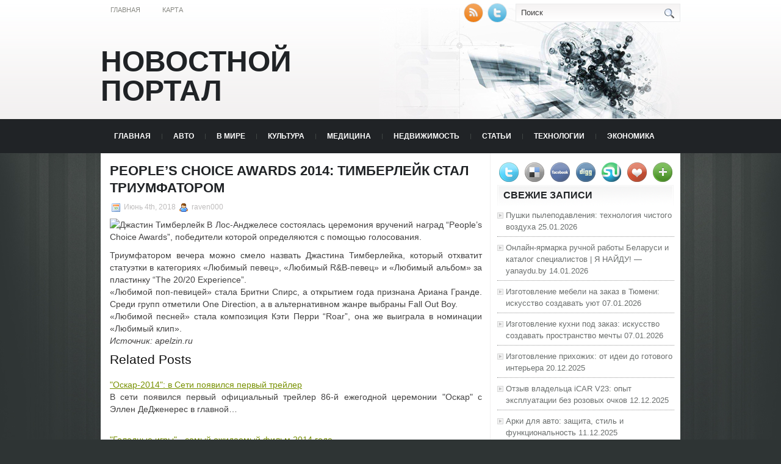

--- FILE ---
content_type: text/html; charset=UTF-8
request_url: https://vira-taganrog.ru/2018/06/04/people-s-choice-awards-2014-timberlejk-stal-triumfatorom/
body_size: 9564
content:
<!DOCTYPE html PUBLIC "-//W3C//DTD XHTML 1.0 Transitional//EN" "http://www.w3.org/TR/xhtml1/DTD/xhtml1-transitional.dtd">
<html xmlns="http://www.w3.org/1999/xhtml" lang="ru-RU">

<head profile="http://gmpg.org/xfn/11">
<meta http-equiv="Content-Type" content="text/html; charset=UTF-8" />
<meta name="telderi" content="2acf7bd1497bbd9d58fa66ef110fb217" />

<title>People&#039;s Choice Awards 2014: Тимберлейк стал триумфатором | Новостной портал</title>
<link rel="stylesheet" href="https://vira-taganrog.ru/wp-content/themes/Technologic/css/screen.css" type="text/css" media="screen, projection" />
<link rel="stylesheet" href="https://vira-taganrog.ru/wp-content/themes/Technologic/css/print.css" type="text/css" media="print" />
<!--[if IE]><link rel="stylesheet" href="https://vira-taganrog.ru/wp-content/themes/Technologic/css/ie.css" type="text/css" media="screen, projection"><![endif]-->
<link rel="stylesheet" href="https://vira-taganrog.ru/wp-content/themes/Technologic/style.css" type="text/css" media="screen" />

<!--[if IE 6]>
	<script src="https://vira-taganrog.ru/wp-content/themes/Technologic/js/pngfix.js"></script>
<![endif]--> 
<link rel="alternate" type="application/rss+xml" title="Новостной портал RSS Feed" href="https://vira-taganrog.ru/feed/" />
<link rel="alternate" type="application/atom+xml" title="Новостной портал Atom Feed" href="https://vira-taganrog.ru/feed/atom/" />
<link rel="pingback" href="https://vira-taganrog.ru/xmlrpc.php" />

<script src="https://vira-taganrog.ru/wp-content/themes/Technologic/menu/mootools-1.2.5-core-yc.js" type="text/javascript"></script>
<link rel="stylesheet" href="https://vira-taganrog.ru/wp-content/themes/Technologic/menu/MenuMatic.css" type="text/css" media="screen" charset="utf-8" />
<!--[if lt IE 7]>
	<link rel="stylesheet" href="https://vira-taganrog.ru/wp-content/themes/Technologic/menu/MenuMatic-ie6.css" type="text/css" media="screen" charset="utf-8" />
<![endif]-->
<!-- Load the MenuMatic Class -->
<script src="https://vira-taganrog.ru/wp-content/themes/Technologic/menu/MenuMatic_0.68.3.js" type="text/javascript" charset="utf-8"></script>



<!-- All In One SEO Pack 3.5.2[379,464] -->
<meta name="description"  content="В Лос-Анджелесе состоялась церемония вручений наград &quot;People&#039;s Choice Awards&quot;, победители которой определяются с помощью голосования. Триумфатором вечера можно" />

<script type="application/ld+json" class="aioseop-schema">{"@context":"https://schema.org","@graph":[{"@type":"Organization","@id":"https://vira-taganrog.ru/#organization","url":"https://vira-taganrog.ru/","name":"Новостной портал","sameAs":[]},{"@type":"WebSite","@id":"https://vira-taganrog.ru/#website","url":"https://vira-taganrog.ru/","name":"Новостной портал","publisher":{"@id":"https://vira-taganrog.ru/#organization"},"potentialAction":{"@type":"SearchAction","target":"https://vira-taganrog.ru/?s={search_term_string}","query-input":"required name=search_term_string"}},{"@type":"WebPage","@id":"https://vira-taganrog.ru/2018/06/04/people-s-choice-awards-2014-timberlejk-stal-triumfatorom/#webpage","url":"https://vira-taganrog.ru/2018/06/04/people-s-choice-awards-2014-timberlejk-stal-triumfatorom/","inLanguage":"ru-RU","name":"People’s Choice Awards 2014: Тимберлейк стал триумфатором","isPartOf":{"@id":"https://vira-taganrog.ru/#website"},"breadcrumb":{"@id":"https://vira-taganrog.ru/2018/06/04/people-s-choice-awards-2014-timberlejk-stal-triumfatorom/#breadcrumblist"},"datePublished":"2018-06-04T10:40:32+00:00","dateModified":"2018-06-04T10:40:32+00:00"},{"@type":"Article","@id":"https://vira-taganrog.ru/2018/06/04/people-s-choice-awards-2014-timberlejk-stal-triumfatorom/#article","isPartOf":{"@id":"https://vira-taganrog.ru/2018/06/04/people-s-choice-awards-2014-timberlejk-stal-triumfatorom/#webpage"},"author":{"@id":"https://vira-taganrog.ru/author/raven000/#author"},"headline":"People’s Choice Awards 2014: Тимберлейк стал триумфатором","datePublished":"2018-06-04T10:40:32+00:00","dateModified":"2018-06-04T10:40:32+00:00","commentCount":0,"mainEntityOfPage":{"@id":"https://vira-taganrog.ru/2018/06/04/people-s-choice-awards-2014-timberlejk-stal-triumfatorom/#webpage"},"publisher":{"@id":"https://vira-taganrog.ru/#organization"},"articleSection":"НЕДВИЖИМОСТЬ"},{"@type":"Person","@id":"https://vira-taganrog.ru/author/raven000/#author","name":"raven000","sameAs":[],"image":{"@type":"ImageObject","@id":"https://vira-taganrog.ru/#personlogo","url":"https://secure.gravatar.com/avatar/cfe7b6a6acc1885c15d67ef140ca458e?s=96&d=mm&r=g","width":96,"height":96,"caption":"raven000"}},{"@type":"BreadcrumbList","@id":"https://vira-taganrog.ru/2018/06/04/people-s-choice-awards-2014-timberlejk-stal-triumfatorom/#breadcrumblist","itemListElement":[{"@type":"ListItem","position":1,"item":{"@type":"WebPage","@id":"https://vira-taganrog.ru/","url":"https://vira-taganrog.ru/","name":"Новостной портал"}},{"@type":"ListItem","position":2,"item":{"@type":"WebPage","@id":"https://vira-taganrog.ru/2018/06/04/people-s-choice-awards-2014-timberlejk-stal-triumfatorom/","url":"https://vira-taganrog.ru/2018/06/04/people-s-choice-awards-2014-timberlejk-stal-triumfatorom/","name":"People’s Choice Awards 2014: Тимберлейк стал триумфатором"}}]}]}</script>
<link rel="canonical" href="https://vira-taganrog.ru/2018/06/04/people-s-choice-awards-2014-timberlejk-stal-triumfatorom/" />
<!-- All In One SEO Pack -->
<link rel='dns-prefetch' href='//s.w.org' />
<link rel="alternate" type="application/rss+xml" title="Новостной портал &raquo; Лента комментариев к &laquo;People’s Choice Awards 2014: Тимберлейк стал триумфатором&raquo;" href="https://vira-taganrog.ru/2018/06/04/people-s-choice-awards-2014-timberlejk-stal-triumfatorom/feed/" />
		<script type="text/javascript">
			window._wpemojiSettings = {"baseUrl":"https:\/\/s.w.org\/images\/core\/emoji\/11\/72x72\/","ext":".png","svgUrl":"https:\/\/s.w.org\/images\/core\/emoji\/11\/svg\/","svgExt":".svg","source":{"concatemoji":"https:\/\/vira-taganrog.ru\/wp-includes\/js\/wp-emoji-release.min.js?ver=4.9.18"}};
			!function(e,a,t){var n,r,o,i=a.createElement("canvas"),p=i.getContext&&i.getContext("2d");function s(e,t){var a=String.fromCharCode;p.clearRect(0,0,i.width,i.height),p.fillText(a.apply(this,e),0,0);e=i.toDataURL();return p.clearRect(0,0,i.width,i.height),p.fillText(a.apply(this,t),0,0),e===i.toDataURL()}function c(e){var t=a.createElement("script");t.src=e,t.defer=t.type="text/javascript",a.getElementsByTagName("head")[0].appendChild(t)}for(o=Array("flag","emoji"),t.supports={everything:!0,everythingExceptFlag:!0},r=0;r<o.length;r++)t.supports[o[r]]=function(e){if(!p||!p.fillText)return!1;switch(p.textBaseline="top",p.font="600 32px Arial",e){case"flag":return s([55356,56826,55356,56819],[55356,56826,8203,55356,56819])?!1:!s([55356,57332,56128,56423,56128,56418,56128,56421,56128,56430,56128,56423,56128,56447],[55356,57332,8203,56128,56423,8203,56128,56418,8203,56128,56421,8203,56128,56430,8203,56128,56423,8203,56128,56447]);case"emoji":return!s([55358,56760,9792,65039],[55358,56760,8203,9792,65039])}return!1}(o[r]),t.supports.everything=t.supports.everything&&t.supports[o[r]],"flag"!==o[r]&&(t.supports.everythingExceptFlag=t.supports.everythingExceptFlag&&t.supports[o[r]]);t.supports.everythingExceptFlag=t.supports.everythingExceptFlag&&!t.supports.flag,t.DOMReady=!1,t.readyCallback=function(){t.DOMReady=!0},t.supports.everything||(n=function(){t.readyCallback()},a.addEventListener?(a.addEventListener("DOMContentLoaded",n,!1),e.addEventListener("load",n,!1)):(e.attachEvent("onload",n),a.attachEvent("onreadystatechange",function(){"complete"===a.readyState&&t.readyCallback()})),(n=t.source||{}).concatemoji?c(n.concatemoji):n.wpemoji&&n.twemoji&&(c(n.twemoji),c(n.wpemoji)))}(window,document,window._wpemojiSettings);
		</script>
		<style type="text/css">
img.wp-smiley,
img.emoji {
	display: inline !important;
	border: none !important;
	box-shadow: none !important;
	height: 1em !important;
	width: 1em !important;
	margin: 0 .07em !important;
	vertical-align: -0.1em !important;
	background: none !important;
	padding: 0 !important;
}
</style>
<link rel='https://api.w.org/' href='https://vira-taganrog.ru/wp-json/' />
<link rel="EditURI" type="application/rsd+xml" title="RSD" href="https://vira-taganrog.ru/xmlrpc.php?rsd" />
<link rel="wlwmanifest" type="application/wlwmanifest+xml" href="https://vira-taganrog.ru/wp-includes/wlwmanifest.xml" /> 
<link rel='prev' title='Марко Соренсен возможно станет резервным пилотом Lotus F1' href='https://vira-taganrog.ru/2018/06/04/marko-sorensen-vozmozhno-stanet-rezervnym-pilotom-lotus-f1/' />
<link rel='next' title='Установили личность женщины, подорвавшей себя в Волгограде' href='https://vira-taganrog.ru/2018/06/04/ustanovili-lichnost-zhenshhiny-podorvavshej-sebja-v-volgograde/' />
<meta name="generator" content="WordPress 4.9.18" />
<link rel='shortlink' href='https://vira-taganrog.ru/?p=3334' />
<link rel="alternate" type="application/json+oembed" href="https://vira-taganrog.ru/wp-json/oembed/1.0/embed?url=https%3A%2F%2Fvira-taganrog.ru%2F2018%2F06%2F04%2Fpeople-s-choice-awards-2014-timberlejk-stal-triumfatorom%2F" />
<link rel="alternate" type="text/xml+oembed" href="https://vira-taganrog.ru/wp-json/oembed/1.0/embed?url=https%3A%2F%2Fvira-taganrog.ru%2F2018%2F06%2F04%2Fpeople-s-choice-awards-2014-timberlejk-stal-triumfatorom%2F&#038;format=xml" />
<style type='text/css'>.rp4wp-related-posts ul{width:100%;padding:0;margin:0;float:left;}
.rp4wp-related-posts ul>li{list-style:none;padding:0;margin:0;padding-bottom:20px;clear:both;}
.rp4wp-related-posts ul>li>p{margin:0;padding:0;}
.rp4wp-related-post-image{width:35%;padding-right:25px;-moz-box-sizing:border-box;-webkit-box-sizing:border-box;box-sizing:border-box;float:left;}</style>
<link rel="icon" href="https://vira-taganrog.ru/wp-content/uploads/2018/07/newspaper_add.png" sizes="32x32" />
<link rel="icon" href="https://vira-taganrog.ru/wp-content/uploads/2018/07/newspaper_add.png" sizes="192x192" />
<link rel="apple-touch-icon-precomposed" href="https://vira-taganrog.ru/wp-content/uploads/2018/07/newspaper_add.png" />
<meta name="msapplication-TileImage" content="https://vira-taganrog.ru/wp-content/uploads/2018/07/newspaper_add.png" />

</head>
<body>
<script type="text/javascript">
	window.addEvent('domready', function() {			
			var myMenu = new MenuMatic();
	});	
</script>
	<div id="wrapper">
		<div id="container" class="container">  
			<div class="span-24">
				<div class="span-14">
                    <div id="pagemenucontainer">
					
                        <ul id="pagemenu">
    						<li ><a href="http://vira-taganrog.ru/">Главная</a></li>
    						<li class="page_item page-item-2"><a href="https://vira-taganrog.ru/sitemap/">Карта</a></li>

    					</ul>
                        
                    </div>
				</div>
                
                <div class="span-3 feedtwitter">
					<a href="https://vira-taganrog.ru/feed/"><img src="https://vira-taganrog.ru/wp-content/themes/Technologic/images/rss.png"  style="margin:0 4px 0 0;"  /></a>		
					<a rel="nofollow" href="http://twitter.com/WPTwits" title="Следуй за мной"><img src="https://vira-taganrog.ru/wp-content/themes/Technologic/images/twitter.png"  style="margin:0 4px 0 0; "  title="Следуй за мной" /></a>
				</div>
                
				<div id="topsearch" class="span-7 last">
					 
<div id="search">
    <form method="get" id="searchform" action="https://vira-taganrog.ru/"> 
        <input type="text" value="Поиск" 
            name="s" id="s"  onblur="if (this.value == '')  {this.value = 'Поиск';}"  
            onfocus="if (this.value == 'Поиск') {this.value = '';}" />
        <input type="image" src="https://vira-taganrog.ru/wp-content/themes/Technologic/images/search.gif" style="border:0; vertical-align: top;" /> 
    </form>
</div> 
				</div>
			</div>
				<div id="header" class="span-24">
					<div class="span-12">
						
							<h1><a href="https://vira-taganrog.ru">Новостной портал</a></h1>
							<h2></h2>
							
						
					</div>
					
				
				</div>
			
			<div class="span-24">
				<div id="navcontainer">
					
                            <ul id="nav">
                                <li ><a href="https://vira-taganrog.ru">Главная</a></li>
        							<li class="cat-item cat-item-6"><a href="https://vira-taganrog.ru/category/avto/" >АВТО</a>
</li>
	<li class="cat-item cat-item-3"><a href="https://vira-taganrog.ru/category/v-mire/" >В МИРЕ</a>
</li>
	<li class="cat-item cat-item-2"><a href="https://vira-taganrog.ru/category/kultura/" >КУЛЬТУРА</a>
</li>
	<li class="cat-item cat-item-5"><a href="https://vira-taganrog.ru/category/medicina/" >МЕДИЦИНА</a>
</li>
	<li class="cat-item cat-item-8"><a href="https://vira-taganrog.ru/category/nedvizhimost/" >НЕДВИЖИМОСТЬ</a>
</li>
	<li class="cat-item cat-item-9"><a href="https://vira-taganrog.ru/category/stati/" >СТАТЬИ</a>
</li>
	<li class="cat-item cat-item-4"><a href="https://vira-taganrog.ru/category/tehnologii/" >ТЕХНОЛОГИИ</a>
</li>
	<li class="cat-item cat-item-7"><a href="https://vira-taganrog.ru/category/jekonomika/" >ЭКОНОМИКА</a>
</li>

        					</ul>
                            
				</div>
			</div>	<div class="span-24" id="contentwrap">	
			<div class="span-16">
				<div id="content">	
					
					
					
										
					
						
												<div class="post-3334 post type-post status-publish format-standard hentry category-nedvizhimost" id="post-3334">
							<h2 class="title">People’s Choice Awards 2014: Тимберлейк стал триумфатором</h2>
							<div class="postdate"><img src="https://vira-taganrog.ru/wp-content/themes/Technologic/images/date.png" /> Июнь 4th, 2018 <img src="https://vira-taganrog.ru/wp-content/themes/Technologic/images/user.png" /> raven000 </div>
			
							<div class="entry">
								<p><img alt="Джастин Тимберлейк" src="http://siteua.org/content/images/280x210/659403.jpg"> В Лос-Анджелесе состоялась церемония вручений наград “People’s Choice Awards”, победители которой определяются с помощью голосования. </p>
<p>Триумфатором вечера можно смело назвать Джастина Тимберлейка, который отхватит статуэтки в категориях «Любимый певец», «Любимый R&amp;B-певец» и «Любимый альбом» за пластинку “The 20/20 Experience”.<br />«Любимой поп-певицей» стала Бритни Спирс, а открытием года признана Ариана Гранде. Среди групп отметили One Direction, а в альтернативном жанре выбраны Fall Out Boy.<br />«Любимой песней» стала композиция Кэти Перри “Roar”, она же выиграла в номинации «Любимый клип».<br /><em>Источник: apelzin.ru</em></p>
<div class='rp4wp-related-posts'>
<h3>Related Posts</h3>
<ul>
<li><div class='rp4wp-related-post-content'>
<a href='https://vira-taganrog.ru/2018/03/19/oskar-2014-v-seti-pojavilsja-pervyj-trejler/'>"Оскар-2014": в  Сети появился первый трейлер</a><p>В сети появился первый официальный трейлер 86-й ежегодной церемонии "Оскар" с Эллен ДеДженерес в главной&hellip;</p></div>
</li>
<li><div class='rp4wp-related-post-content'>
<a href='https://vira-taganrog.ru/2018/05/02/golodnye-igry-samyj-ozhidaemyj-film-2014-goda/'>"Голодные игры" - самый ожидаемый фильм 2014 года</a><p>Крупнейший сетевой ресурс по продаже билетов в кино Fandango провел опрос среди своих клиентов, чтобы&hellip;</p></div>
</li>
<li><div class='rp4wp-related-post-content'>
<a href='https://vira-taganrog.ru/2018/03/14/azarov-verit-chto-jetot-god-stanet-perelomnym/'>Азаров верит, что этот год станет переломным</a><p>Украина имеет необходимые средства и ресурсы для стабильности и развития в 2014 году в случае&hellip;</p></div>
</li>
</ul>
</div>
															</div>
							<div class="postmeta"><img src="https://vira-taganrog.ru/wp-content/themes/Technologic/images/folder.png" /> Опубликовано в рубрике <a href="https://vira-taganrog.ru/category/nedvizhimost/" rel="category tag">НЕДВИЖИМОСТЬ</a> </div>
						
							<div class="navigation clearfix">
								<div class="alignleft">&laquo; <a href="https://vira-taganrog.ru/2018/06/04/marko-sorensen-vozmozhno-stanet-rezervnym-pilotom-lotus-f1/" rel="prev">Марко Соренсен возможно станет резервным пилотом Lotus F1</a></div>
								<div class="alignright"><a href="https://vira-taganrog.ru/2018/06/04/ustanovili-lichnost-zhenshhiny-podorvavshej-sebja-v-volgograde/" rel="next">Установили личность женщины, подорвавшей себя в Волгограде</a> &raquo;</div>
							</div>
							
															Вы можете <a href="#respond">оставить комментарий</a>, или <a href="https://vira-taganrog.ru/2018/06/04/people-s-choice-awards-2014-timberlejk-stal-triumfatorom/trackback/" rel="trackback"> ссылку</a> на Ваш сайт.
	
													</div><!--/post-3334-->
						
				

<!-- You can start editing here. -->



	
		<!-- If comments are open, but there are no comments. -->

	 





<div id="respond">

<h3>Оставить комментарий</h3>

<div class="cancel-comment-reply">
	<small><a rel="nofollow" id="cancel-comment-reply-link" href="/2018/06/04/people-s-choice-awards-2014-timberlejk-stal-triumfatorom/#respond" style="display:none;">Нажмите, чтобы отменить ответ.</a></small>
</div>



<form action="http://vira-taganrog.ru/wp-comments-post.php" method="post" id="commentform">



<p><input type="text" name="author" id="author" value="" size="22" tabindex="1" aria-required='true' />
<label for="author"><small>Имя (обязательно)</small></label></p>

<p><input type="text" name="email" id="email" value="" size="22" tabindex="2" aria-required='true' />
<label for="email"><small>Mail (не будет опубликовано) (обязательно)</small></label></p>

<p><input type="text" name="url" id="url" value="" size="22" tabindex="3" />
<label for="url"><small>Вебсайт</small></label></p>



<!--<p><small><strong>XHTML:</strong> You can use these tags: <code>&lt;a href=&quot;&quot; title=&quot;&quot;&gt; &lt;abbr title=&quot;&quot;&gt; &lt;acronym title=&quot;&quot;&gt; &lt;b&gt; &lt;blockquote cite=&quot;&quot;&gt; &lt;cite&gt; &lt;code&gt; &lt;del datetime=&quot;&quot;&gt; &lt;em&gt; &lt;i&gt; &lt;q cite=&quot;&quot;&gt; &lt;s&gt; &lt;strike&gt; &lt;strong&gt; </code></small></p>-->

<p><textarea name="comment" id="comment" cols="100%" rows="10" tabindex="4"></textarea></p>

<p><input name="submit" type="submit" id="submit" tabindex="5" value="Отправить" />
<input type='hidden' name='comment_post_ID' value='3334' id='comment_post_ID' />
<input type='hidden' name='comment_parent' id='comment_parent' value='0' />

</p>


</form>


</div>


				
							
							</div>
			</div>
		<div class="span-8 last">
	
	<div class="sidebar">
    
     
    			<div class="addthis_toolbox">   
    			    <div class="custom_images">
    			            <a rel="nofollow" class="addthis_button_twitter"><img src="https://vira-taganrog.ru/wp-content/themes/Technologic/images/socialicons/twitter.png" width="32" height="32" alt="Twitter" /></a>
    			            <a rel="nofollow" class="addthis_button_delicious"><img src="https://vira-taganrog.ru/wp-content/themes/Technologic/images/socialicons/delicious.png" width="32" height="32" alt="Delicious" /></a>
    			            <a rel="nofollow" class="addthis_button_facebook"><img src="https://vira-taganrog.ru/wp-content/themes/Technologic/images/socialicons/facebook.png" width="32" height="32" alt="Facebook" /></a>
    			            <a rel="nofollow" class="addthis_button_digg"><img src="https://vira-taganrog.ru/wp-content/themes/Technologic/images/socialicons/digg.png" width="32" height="32" alt="Digg" /></a>
    			            <a rel="nofollow" class="addthis_button_stumbleupon"><img src="https://vira-taganrog.ru/wp-content/themes/Technologic/images/socialicons/stumbleupon.png" width="32" height="32" alt="Stumbleupon" /></a>
    			            <a rel="nofollow" class="addthis_button_favorites"><img src="https://vira-taganrog.ru/wp-content/themes/Technologic/images/socialicons/favorites.png" width="32" height="32" alt="Favorites" /></a>
    			            <a rel="nofollow" class="addthis_button_more"><img src="https://vira-taganrog.ru/wp-content/themes/Technologic/images/socialicons/more.png" width="32" height="32" alt="More" /></a>
    			    </div>
    			    <script type="text/javascript" src="http://s7.addthis.com/js/250/addthis_widget.js?pub=xa-4a65e1d93cd75e94"></script>
    			</div>
    			


    
    
        
		<ul>
					<li id="recent-posts-2" class="widget widget_recent_entries">		<h2 class="widgettitle">Свежие записи</h2>		<ul>
											<li>
					<a href="https://vira-taganrog.ru/2026/01/25/pushki-pylepodavlenija-tehnologija-chistogo-vozduha/">Пушки пылеподавления: технология чистого воздуха</a>
											<span class="post-date">25.01.2026</span>
									</li>
											<li>
					<a href="https://vira-taganrog.ru/2026/01/14/onlajn-jarmarka-ruchnoj-raboty-belarusi-i-katalog-specialistov-ja-najdu-yanaydu-by/">Онлайн-ярмарка ручной работы Беларуси и каталог специалистов | Я НАЙДУ! — yanaydu.by</a>
											<span class="post-date">14.01.2026</span>
									</li>
											<li>
					<a href="https://vira-taganrog.ru/2026/01/07/izgotovlenie-mebeli-na-zakaz-v-tjumeni-iskusstvo-sozdavat-ujut/">Изготовление мебели на заказ в Тюмени: искусство создавать уют</a>
											<span class="post-date">07.01.2026</span>
									</li>
											<li>
					<a href="https://vira-taganrog.ru/2026/01/07/izgotovlenie-kuhni-pod-zakaz-iskusstvo-sozdavat-prostranstvo-mechty/">Изготовление кухни под заказ: искусство создавать пространство мечты</a>
											<span class="post-date">07.01.2026</span>
									</li>
											<li>
					<a href="https://vira-taganrog.ru/2025/12/20/izgotovlenie-prihozhih-ot-idei-do-gotovogo-interera/">Изготовление прихожих: от идеи до готового интерьера</a>
											<span class="post-date">20.12.2025</span>
									</li>
											<li>
					<a href="https://vira-taganrog.ru/2025/12/12/otzyv-vladelca-icar-v23-opyt-jekspluatacii-bez-rozovyh-ochkov/">Отзыв владельца iCAR V23: опыт эксплуатации без розовых очков</a>
											<span class="post-date">12.12.2025</span>
									</li>
											<li>
					<a href="https://vira-taganrog.ru/2025/12/11/arki-dlja-avto-zashhita-stil-i-funkcionalnost/">Арки для авто: защита, стиль и функциональность</a>
											<span class="post-date">11.12.2025</span>
									</li>
											<li>
					<a href="https://vira-taganrog.ru/2025/12/04/gazoanalizatory-naznachenie-princip-raboty-i-oblasti-primenenija/">Газоанализаторы: назначение, принцип работы и области применения</a>
											<span class="post-date">04.12.2025</span>
									</li>
											<li>
					<a href="https://vira-taganrog.ru/2025/12/02/remont-jeep-podrobnyj-gid-po-vosstanovleniju-i-obsluzhivaniju-vnedorozhnikov/">Ремонт Jeep: Подробный гид по восстановлению и обслуживанию внедорожников</a>
											<span class="post-date">02.12.2025</span>
									</li>
											<li>
					<a href="https://vira-taganrog.ru/2025/11/21/natjazhnye-potolki-2024-trendy-tehnologii-i-prakticheskie-sovety/">Натяжные потолки 2024: тренды, технологии и практические советы</a>
											<span class="post-date">21.11.2025</span>
									</li>
					</ul>
		</li><li id="categories-2" class="widget widget_categories"><h2 class="widgettitle">Категории</h2>		<ul>
	<li class="cat-item cat-item-6"><a href="https://vira-taganrog.ru/category/avto/" >АВТО</a> (664)
</li>
	<li class="cat-item cat-item-1"><a href="https://vira-taganrog.ru/category/%d0%b1%d0%b5%d0%b7-%d1%80%d1%83%d0%b1%d1%80%d0%b8%d0%ba%d0%b8/" >Без рубрики</a> (3)
</li>
	<li class="cat-item cat-item-3"><a href="https://vira-taganrog.ru/category/v-mire/" >В МИРЕ</a> (565)
</li>
	<li class="cat-item cat-item-2"><a href="https://vira-taganrog.ru/category/kultura/" >КУЛЬТУРА</a> (639)
</li>
	<li class="cat-item cat-item-5"><a href="https://vira-taganrog.ru/category/medicina/" >МЕДИЦИНА</a> (663)
</li>
	<li class="cat-item cat-item-8"><a href="https://vira-taganrog.ru/category/nedvizhimost/" >НЕДВИЖИМОСТЬ</a> (709)
</li>
	<li class="cat-item cat-item-9"><a href="https://vira-taganrog.ru/category/stati/" >СТАТЬИ</a> (1&nbsp;742)
</li>
	<li class="cat-item cat-item-4"><a href="https://vira-taganrog.ru/category/tehnologii/" >ТЕХНОЛОГИИ</a> (601)
</li>
	<li class="cat-item cat-item-7"><a href="https://vira-taganrog.ru/category/jekonomika/" >ЭКОНОМИКА</a> (572)
</li>
		</ul>
</li><li id="calendar-2" class="widget widget_calendar"><div id="calendar_wrap" class="calendar_wrap"><table id="wp-calendar">
	<caption>Июнь 2018</caption>
	<thead>
	<tr>
		<th scope="col" title="Понедельник">Пн</th>
		<th scope="col" title="Вторник">Вт</th>
		<th scope="col" title="Среда">Ср</th>
		<th scope="col" title="Четверг">Чт</th>
		<th scope="col" title="Пятница">Пт</th>
		<th scope="col" title="Суббота">Сб</th>
		<th scope="col" title="Воскресенье">Вс</th>
	</tr>
	</thead>

	<tfoot>
	<tr>
		<td colspan="3" id="prev"><a href="https://vira-taganrog.ru/2018/05/">&laquo; Май</a></td>
		<td class="pad">&nbsp;</td>
		<td colspan="3" id="next"><a href="https://vira-taganrog.ru/2018/07/">Июл &raquo;</a></td>
	</tr>
	</tfoot>

	<tbody>
	<tr>
		<td colspan="4" class="pad">&nbsp;</td><td><a href="https://vira-taganrog.ru/2018/06/01/" aria-label="Записи, опубликованные 01.06.2018">1</a></td><td><a href="https://vira-taganrog.ru/2018/06/02/" aria-label="Записи, опубликованные 02.06.2018">2</a></td><td><a href="https://vira-taganrog.ru/2018/06/03/" aria-label="Записи, опубликованные 03.06.2018">3</a></td>
	</tr>
	<tr>
		<td><a href="https://vira-taganrog.ru/2018/06/04/" aria-label="Записи, опубликованные 04.06.2018">4</a></td><td><a href="https://vira-taganrog.ru/2018/06/05/" aria-label="Записи, опубликованные 05.06.2018">5</a></td><td><a href="https://vira-taganrog.ru/2018/06/06/" aria-label="Записи, опубликованные 06.06.2018">6</a></td><td><a href="https://vira-taganrog.ru/2018/06/07/" aria-label="Записи, опубликованные 07.06.2018">7</a></td><td><a href="https://vira-taganrog.ru/2018/06/08/" aria-label="Записи, опубликованные 08.06.2018">8</a></td><td><a href="https://vira-taganrog.ru/2018/06/09/" aria-label="Записи, опубликованные 09.06.2018">9</a></td><td><a href="https://vira-taganrog.ru/2018/06/10/" aria-label="Записи, опубликованные 10.06.2018">10</a></td>
	</tr>
	<tr>
		<td><a href="https://vira-taganrog.ru/2018/06/11/" aria-label="Записи, опубликованные 11.06.2018">11</a></td><td>12</td><td><a href="https://vira-taganrog.ru/2018/06/13/" aria-label="Записи, опубликованные 13.06.2018">13</a></td><td><a href="https://vira-taganrog.ru/2018/06/14/" aria-label="Записи, опубликованные 14.06.2018">14</a></td><td><a href="https://vira-taganrog.ru/2018/06/15/" aria-label="Записи, опубликованные 15.06.2018">15</a></td><td><a href="https://vira-taganrog.ru/2018/06/16/" aria-label="Записи, опубликованные 16.06.2018">16</a></td><td><a href="https://vira-taganrog.ru/2018/06/17/" aria-label="Записи, опубликованные 17.06.2018">17</a></td>
	</tr>
	<tr>
		<td><a href="https://vira-taganrog.ru/2018/06/18/" aria-label="Записи, опубликованные 18.06.2018">18</a></td><td><a href="https://vira-taganrog.ru/2018/06/19/" aria-label="Записи, опубликованные 19.06.2018">19</a></td><td>20</td><td><a href="https://vira-taganrog.ru/2018/06/21/" aria-label="Записи, опубликованные 21.06.2018">21</a></td><td><a href="https://vira-taganrog.ru/2018/06/22/" aria-label="Записи, опубликованные 22.06.2018">22</a></td><td><a href="https://vira-taganrog.ru/2018/06/23/" aria-label="Записи, опубликованные 23.06.2018">23</a></td><td><a href="https://vira-taganrog.ru/2018/06/24/" aria-label="Записи, опубликованные 24.06.2018">24</a></td>
	</tr>
	<tr>
		<td><a href="https://vira-taganrog.ru/2018/06/25/" aria-label="Записи, опубликованные 25.06.2018">25</a></td><td><a href="https://vira-taganrog.ru/2018/06/26/" aria-label="Записи, опубликованные 26.06.2018">26</a></td><td><a href="https://vira-taganrog.ru/2018/06/27/" aria-label="Записи, опубликованные 27.06.2018">27</a></td><td><a href="https://vira-taganrog.ru/2018/06/28/" aria-label="Записи, опубликованные 28.06.2018">28</a></td><td><a href="https://vira-taganrog.ru/2018/06/29/" aria-label="Записи, опубликованные 29.06.2018">29</a></td><td>30</td>
		<td class="pad" colspan="1">&nbsp;</td>
	</tr>
	</tbody>
	</table></div></li><li id="text-2" class="widget widget_text"><h2 class="widgettitle">Посетители сайта</h2>			<div class="textwidget"><p><!-- Yandex.Metrika informer --><br />
<a href="https://metrika.yandex.ru/stat/?id=90520973&amp;from=informer"
target="_blank" rel="nofollow"><img src="https://informer.yandex.ru/informer/90520973/3_0_FFFFFFFF_EFEFEFFF_0_pageviews"
style="width:88px; height:31px; border:0;" alt="Яндекс.Метрика" title="Яндекс.Метрика: данные за сегодня (просмотры, визиты и уникальные посетители)" class="ym-advanced-informer" data-cid="90520973" data-lang="ru" /></a><br />
<!-- /Yandex.Metrika informer --></p>
<p><!-- Yandex.Metrika counter --><br />
<script type="text/javascript" >
   (function(m,e,t,r,i,k,a){m[i]=m[i]||function(){(m[i].a=m[i].a||[]).push(arguments)};
   m[i].l=1*new Date();
   for (var j = 0; j < document.scripts.length; j++) {if (document.scripts[j].src === r) { return; }}
   k=e.createElement(t),a=e.getElementsByTagName(t)[0],k.async=1,k.src=r,a.parentNode.insertBefore(k,a)})
   (window, document, "script", "https://mc.yandex.ru/metrika/tag.js", "ym");

   ym(90520973, "init", {
        clickmap:true,
        trackLinks:true,
        accurateTrackBounce:true
   });
</script><br />
<noscript></p>
<div><img src="https://mc.yandex.ru/watch/90520973" style="position:absolute; left:-9999px;" alt="" /></div>
<p></noscript><br />
<!-- /Yandex.Metrika counter --></p>
</div>
		</li>
			</ul>
        
        
		
	</div>
</div>
	</div>
    <div class="span-24">
	<div id="footer">Все права защищены. &copy; <a href="https://vira-taganrog.ru"><strong>Новостной портал</strong></a>  - </div>
    
    <div id="credits"></div>
        
</div>
</div>
</div>

<center>
<!--LiveInternet counter--><script type="text/javascript"><!--
document.write("<a href='//www.liveinternet.ru/click' "+
"target=_blank><img src='//counter.yadro.ru/hit?t14.15;r"+
escape(document.referrer)+((typeof(screen)=="undefined")?"":
";s"+screen.width+"*"+screen.height+"*"+(screen.colorDepth?
screen.colorDepth:screen.pixelDepth))+";u"+escape(document.URL)+
";"+Math.random()+
"' alt='' title='LiveInternet: показано число просмотров за 24"+
" часа, посетителей за 24 часа и за сегодня' "+
"border='0' width='88' height='31'><\/a>")
//--></script><!--/LiveInternet-->
</center>

<script type='text/javascript' src='https://vira-taganrog.ru/wp-includes/js/wp-embed.min.js?ver=4.9.18'></script>


</body>
</html>

